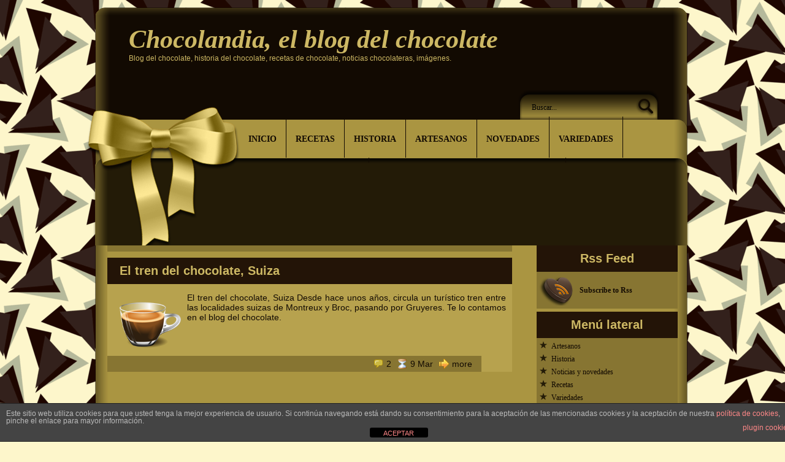

--- FILE ---
content_type: text/html; charset=UTF-8
request_url: https://chocolandia.es/2019/03/
body_size: 10739
content:
<!DOCTYPE html PUBLIC "-//W3C//DTD XHTML 1.0 Transitional//EN" "http://www.w3.org/TR/xhtml1/DTD/xhtml1-transitional.dtd">
<html xmlns="http://www.w3.org/1999/xhtml" lang="es">
<head profile="http://gmpg.org/xfn/11">
<meta http-equiv="Content-Type" content="text/html; charset=UTF-8" />

<link rel="stylesheet" href="https://chocolandia.es/wp-content/themes/Chocolate/style.css" type="text/css" media="screen" />


<!--[if lte IE 6]>
<link href="https://chocolandia.es/wp-content/themes/Chocolate/ie6.css" rel="stylesheet" type="text/css" />
<![endif]-->

<!--[if lte IE 7]>
<link href="https://chocolandia.es/wp-content/themes/Chocolate/ie7.css" rel="stylesheet" type="text/css" />
<![endif]-->

<script type="text/javascript" src="https://chocolandia.es/wp-content/themes/Chocolate/shapewrapper.js"></script>



<link rel="alternate" type="application/rss+xml" title="Chocolandia, el blog del chocolate RSS Feed" href="https://chocolandia.es/feed/" />
<link rel="alternate" type="application/atom+xml" title="Chocolandia, el blog del chocolate Atom Feed" href="https://chocolandia.es/feed/atom/" />
<link rel="pingback" href="https://chocolandia.es/xmlrpc.php" />
<meta name='robots' content='noindex, follow' />

	<!-- This site is optimized with the Yoast SEO plugin v23.5 - https://yoast.com/wordpress/plugins/seo/ -->
	<title>marzo 2019 - Chocolandia, el blog del chocolate</title>
	<meta property="og:locale" content="es_ES" />
	<meta property="og:type" content="website" />
	<meta property="og:title" content="marzo 2019 - Chocolandia, el blog del chocolate" />
	<meta property="og:url" content="https://chocolandia.es/2019/03/" />
	<meta property="og:site_name" content="Chocolandia, el blog del chocolate" />
	<script type="application/ld+json" class="yoast-schema-graph">{"@context":"https://schema.org","@graph":[{"@type":"CollectionPage","@id":"https://chocolandia.es/2019/03/","url":"https://chocolandia.es/2019/03/","name":"marzo 2019 - Chocolandia, el blog del chocolate","isPartOf":{"@id":"https://chocolandia.es/#website"},"inLanguage":"es"},{"@type":"WebSite","@id":"https://chocolandia.es/#website","url":"https://chocolandia.es/","name":"Chocolandia, el blog del chocolate","description":"Blog del chocolate, historia del chocolate, recetas de chocolate, noticias chocolateras, imágenes.","potentialAction":[{"@type":"SearchAction","target":{"@type":"EntryPoint","urlTemplate":"https://chocolandia.es/?s={search_term_string}"},"query-input":{"@type":"PropertyValueSpecification","valueRequired":true,"valueName":"search_term_string"}}],"inLanguage":"es"}]}</script>
	<!-- / Yoast SEO plugin. -->


<link rel='dns-prefetch' href='//www.googletagmanager.com' />
<link rel='dns-prefetch' href='//pagead2.googlesyndication.com' />
<script type="text/javascript">
/* <![CDATA[ */
window._wpemojiSettings = {"baseUrl":"https:\/\/s.w.org\/images\/core\/emoji\/14.0.0\/72x72\/","ext":".png","svgUrl":"https:\/\/s.w.org\/images\/core\/emoji\/14.0.0\/svg\/","svgExt":".svg","source":{"concatemoji":"https:\/\/chocolandia.es\/wp-includes\/js\/wp-emoji-release.min.js?ver=6.4.7"}};
/*! This file is auto-generated */
!function(i,n){var o,s,e;function c(e){try{var t={supportTests:e,timestamp:(new Date).valueOf()};sessionStorage.setItem(o,JSON.stringify(t))}catch(e){}}function p(e,t,n){e.clearRect(0,0,e.canvas.width,e.canvas.height),e.fillText(t,0,0);var t=new Uint32Array(e.getImageData(0,0,e.canvas.width,e.canvas.height).data),r=(e.clearRect(0,0,e.canvas.width,e.canvas.height),e.fillText(n,0,0),new Uint32Array(e.getImageData(0,0,e.canvas.width,e.canvas.height).data));return t.every(function(e,t){return e===r[t]})}function u(e,t,n){switch(t){case"flag":return n(e,"\ud83c\udff3\ufe0f\u200d\u26a7\ufe0f","\ud83c\udff3\ufe0f\u200b\u26a7\ufe0f")?!1:!n(e,"\ud83c\uddfa\ud83c\uddf3","\ud83c\uddfa\u200b\ud83c\uddf3")&&!n(e,"\ud83c\udff4\udb40\udc67\udb40\udc62\udb40\udc65\udb40\udc6e\udb40\udc67\udb40\udc7f","\ud83c\udff4\u200b\udb40\udc67\u200b\udb40\udc62\u200b\udb40\udc65\u200b\udb40\udc6e\u200b\udb40\udc67\u200b\udb40\udc7f");case"emoji":return!n(e,"\ud83e\udef1\ud83c\udffb\u200d\ud83e\udef2\ud83c\udfff","\ud83e\udef1\ud83c\udffb\u200b\ud83e\udef2\ud83c\udfff")}return!1}function f(e,t,n){var r="undefined"!=typeof WorkerGlobalScope&&self instanceof WorkerGlobalScope?new OffscreenCanvas(300,150):i.createElement("canvas"),a=r.getContext("2d",{willReadFrequently:!0}),o=(a.textBaseline="top",a.font="600 32px Arial",{});return e.forEach(function(e){o[e]=t(a,e,n)}),o}function t(e){var t=i.createElement("script");t.src=e,t.defer=!0,i.head.appendChild(t)}"undefined"!=typeof Promise&&(o="wpEmojiSettingsSupports",s=["flag","emoji"],n.supports={everything:!0,everythingExceptFlag:!0},e=new Promise(function(e){i.addEventListener("DOMContentLoaded",e,{once:!0})}),new Promise(function(t){var n=function(){try{var e=JSON.parse(sessionStorage.getItem(o));if("object"==typeof e&&"number"==typeof e.timestamp&&(new Date).valueOf()<e.timestamp+604800&&"object"==typeof e.supportTests)return e.supportTests}catch(e){}return null}();if(!n){if("undefined"!=typeof Worker&&"undefined"!=typeof OffscreenCanvas&&"undefined"!=typeof URL&&URL.createObjectURL&&"undefined"!=typeof Blob)try{var e="postMessage("+f.toString()+"("+[JSON.stringify(s),u.toString(),p.toString()].join(",")+"));",r=new Blob([e],{type:"text/javascript"}),a=new Worker(URL.createObjectURL(r),{name:"wpTestEmojiSupports"});return void(a.onmessage=function(e){c(n=e.data),a.terminate(),t(n)})}catch(e){}c(n=f(s,u,p))}t(n)}).then(function(e){for(var t in e)n.supports[t]=e[t],n.supports.everything=n.supports.everything&&n.supports[t],"flag"!==t&&(n.supports.everythingExceptFlag=n.supports.everythingExceptFlag&&n.supports[t]);n.supports.everythingExceptFlag=n.supports.everythingExceptFlag&&!n.supports.flag,n.DOMReady=!1,n.readyCallback=function(){n.DOMReady=!0}}).then(function(){return e}).then(function(){var e;n.supports.everything||(n.readyCallback(),(e=n.source||{}).concatemoji?t(e.concatemoji):e.wpemoji&&e.twemoji&&(t(e.twemoji),t(e.wpemoji)))}))}((window,document),window._wpemojiSettings);
/* ]]> */
</script>
<link rel='stylesheet' id='cattopage_wud_site_style-css' href='https://chocolandia.es/wp-content/plugins/category-to-pages-wud/css/category-to-pages-wud.css' type='text/css' media='all' />
<link rel='stylesheet' id='cattopage_wud_img_style-css' href='https://chocolandia.es/wp-content/plugins/category-to-pages-wud/css/jquery.ctp_wud.css' type='text/css' media='all' />
<style id='wp-emoji-styles-inline-css' type='text/css'>

	img.wp-smiley, img.emoji {
		display: inline !important;
		border: none !important;
		box-shadow: none !important;
		height: 1em !important;
		width: 1em !important;
		margin: 0 0.07em !important;
		vertical-align: -0.1em !important;
		background: none !important;
		padding: 0 !important;
	}
</style>
<link rel='stylesheet' id='wp-block-library-css' href='https://chocolandia.es/wp-includes/css/dist/block-library/style.min.css?ver=6.4.7' type='text/css' media='all' />
<style id='classic-theme-styles-inline-css' type='text/css'>
/*! This file is auto-generated */
.wp-block-button__link{color:#fff;background-color:#32373c;border-radius:9999px;box-shadow:none;text-decoration:none;padding:calc(.667em + 2px) calc(1.333em + 2px);font-size:1.125em}.wp-block-file__button{background:#32373c;color:#fff;text-decoration:none}
</style>
<style id='global-styles-inline-css' type='text/css'>
body{--wp--preset--color--black: #000000;--wp--preset--color--cyan-bluish-gray: #abb8c3;--wp--preset--color--white: #ffffff;--wp--preset--color--pale-pink: #f78da7;--wp--preset--color--vivid-red: #cf2e2e;--wp--preset--color--luminous-vivid-orange: #ff6900;--wp--preset--color--luminous-vivid-amber: #fcb900;--wp--preset--color--light-green-cyan: #7bdcb5;--wp--preset--color--vivid-green-cyan: #00d084;--wp--preset--color--pale-cyan-blue: #8ed1fc;--wp--preset--color--vivid-cyan-blue: #0693e3;--wp--preset--color--vivid-purple: #9b51e0;--wp--preset--gradient--vivid-cyan-blue-to-vivid-purple: linear-gradient(135deg,rgba(6,147,227,1) 0%,rgb(155,81,224) 100%);--wp--preset--gradient--light-green-cyan-to-vivid-green-cyan: linear-gradient(135deg,rgb(122,220,180) 0%,rgb(0,208,130) 100%);--wp--preset--gradient--luminous-vivid-amber-to-luminous-vivid-orange: linear-gradient(135deg,rgba(252,185,0,1) 0%,rgba(255,105,0,1) 100%);--wp--preset--gradient--luminous-vivid-orange-to-vivid-red: linear-gradient(135deg,rgba(255,105,0,1) 0%,rgb(207,46,46) 100%);--wp--preset--gradient--very-light-gray-to-cyan-bluish-gray: linear-gradient(135deg,rgb(238,238,238) 0%,rgb(169,184,195) 100%);--wp--preset--gradient--cool-to-warm-spectrum: linear-gradient(135deg,rgb(74,234,220) 0%,rgb(151,120,209) 20%,rgb(207,42,186) 40%,rgb(238,44,130) 60%,rgb(251,105,98) 80%,rgb(254,248,76) 100%);--wp--preset--gradient--blush-light-purple: linear-gradient(135deg,rgb(255,206,236) 0%,rgb(152,150,240) 100%);--wp--preset--gradient--blush-bordeaux: linear-gradient(135deg,rgb(254,205,165) 0%,rgb(254,45,45) 50%,rgb(107,0,62) 100%);--wp--preset--gradient--luminous-dusk: linear-gradient(135deg,rgb(255,203,112) 0%,rgb(199,81,192) 50%,rgb(65,88,208) 100%);--wp--preset--gradient--pale-ocean: linear-gradient(135deg,rgb(255,245,203) 0%,rgb(182,227,212) 50%,rgb(51,167,181) 100%);--wp--preset--gradient--electric-grass: linear-gradient(135deg,rgb(202,248,128) 0%,rgb(113,206,126) 100%);--wp--preset--gradient--midnight: linear-gradient(135deg,rgb(2,3,129) 0%,rgb(40,116,252) 100%);--wp--preset--font-size--small: 13px;--wp--preset--font-size--medium: 20px;--wp--preset--font-size--large: 36px;--wp--preset--font-size--x-large: 42px;--wp--preset--spacing--20: 0.44rem;--wp--preset--spacing--30: 0.67rem;--wp--preset--spacing--40: 1rem;--wp--preset--spacing--50: 1.5rem;--wp--preset--spacing--60: 2.25rem;--wp--preset--spacing--70: 3.38rem;--wp--preset--spacing--80: 5.06rem;--wp--preset--shadow--natural: 6px 6px 9px rgba(0, 0, 0, 0.2);--wp--preset--shadow--deep: 12px 12px 50px rgba(0, 0, 0, 0.4);--wp--preset--shadow--sharp: 6px 6px 0px rgba(0, 0, 0, 0.2);--wp--preset--shadow--outlined: 6px 6px 0px -3px rgba(255, 255, 255, 1), 6px 6px rgba(0, 0, 0, 1);--wp--preset--shadow--crisp: 6px 6px 0px rgba(0, 0, 0, 1);}:where(.is-layout-flex){gap: 0.5em;}:where(.is-layout-grid){gap: 0.5em;}body .is-layout-flow > .alignleft{float: left;margin-inline-start: 0;margin-inline-end: 2em;}body .is-layout-flow > .alignright{float: right;margin-inline-start: 2em;margin-inline-end: 0;}body .is-layout-flow > .aligncenter{margin-left: auto !important;margin-right: auto !important;}body .is-layout-constrained > .alignleft{float: left;margin-inline-start: 0;margin-inline-end: 2em;}body .is-layout-constrained > .alignright{float: right;margin-inline-start: 2em;margin-inline-end: 0;}body .is-layout-constrained > .aligncenter{margin-left: auto !important;margin-right: auto !important;}body .is-layout-constrained > :where(:not(.alignleft):not(.alignright):not(.alignfull)){max-width: var(--wp--style--global--content-size);margin-left: auto !important;margin-right: auto !important;}body .is-layout-constrained > .alignwide{max-width: var(--wp--style--global--wide-size);}body .is-layout-flex{display: flex;}body .is-layout-flex{flex-wrap: wrap;align-items: center;}body .is-layout-flex > *{margin: 0;}body .is-layout-grid{display: grid;}body .is-layout-grid > *{margin: 0;}:where(.wp-block-columns.is-layout-flex){gap: 2em;}:where(.wp-block-columns.is-layout-grid){gap: 2em;}:where(.wp-block-post-template.is-layout-flex){gap: 1.25em;}:where(.wp-block-post-template.is-layout-grid){gap: 1.25em;}.has-black-color{color: var(--wp--preset--color--black) !important;}.has-cyan-bluish-gray-color{color: var(--wp--preset--color--cyan-bluish-gray) !important;}.has-white-color{color: var(--wp--preset--color--white) !important;}.has-pale-pink-color{color: var(--wp--preset--color--pale-pink) !important;}.has-vivid-red-color{color: var(--wp--preset--color--vivid-red) !important;}.has-luminous-vivid-orange-color{color: var(--wp--preset--color--luminous-vivid-orange) !important;}.has-luminous-vivid-amber-color{color: var(--wp--preset--color--luminous-vivid-amber) !important;}.has-light-green-cyan-color{color: var(--wp--preset--color--light-green-cyan) !important;}.has-vivid-green-cyan-color{color: var(--wp--preset--color--vivid-green-cyan) !important;}.has-pale-cyan-blue-color{color: var(--wp--preset--color--pale-cyan-blue) !important;}.has-vivid-cyan-blue-color{color: var(--wp--preset--color--vivid-cyan-blue) !important;}.has-vivid-purple-color{color: var(--wp--preset--color--vivid-purple) !important;}.has-black-background-color{background-color: var(--wp--preset--color--black) !important;}.has-cyan-bluish-gray-background-color{background-color: var(--wp--preset--color--cyan-bluish-gray) !important;}.has-white-background-color{background-color: var(--wp--preset--color--white) !important;}.has-pale-pink-background-color{background-color: var(--wp--preset--color--pale-pink) !important;}.has-vivid-red-background-color{background-color: var(--wp--preset--color--vivid-red) !important;}.has-luminous-vivid-orange-background-color{background-color: var(--wp--preset--color--luminous-vivid-orange) !important;}.has-luminous-vivid-amber-background-color{background-color: var(--wp--preset--color--luminous-vivid-amber) !important;}.has-light-green-cyan-background-color{background-color: var(--wp--preset--color--light-green-cyan) !important;}.has-vivid-green-cyan-background-color{background-color: var(--wp--preset--color--vivid-green-cyan) !important;}.has-pale-cyan-blue-background-color{background-color: var(--wp--preset--color--pale-cyan-blue) !important;}.has-vivid-cyan-blue-background-color{background-color: var(--wp--preset--color--vivid-cyan-blue) !important;}.has-vivid-purple-background-color{background-color: var(--wp--preset--color--vivid-purple) !important;}.has-black-border-color{border-color: var(--wp--preset--color--black) !important;}.has-cyan-bluish-gray-border-color{border-color: var(--wp--preset--color--cyan-bluish-gray) !important;}.has-white-border-color{border-color: var(--wp--preset--color--white) !important;}.has-pale-pink-border-color{border-color: var(--wp--preset--color--pale-pink) !important;}.has-vivid-red-border-color{border-color: var(--wp--preset--color--vivid-red) !important;}.has-luminous-vivid-orange-border-color{border-color: var(--wp--preset--color--luminous-vivid-orange) !important;}.has-luminous-vivid-amber-border-color{border-color: var(--wp--preset--color--luminous-vivid-amber) !important;}.has-light-green-cyan-border-color{border-color: var(--wp--preset--color--light-green-cyan) !important;}.has-vivid-green-cyan-border-color{border-color: var(--wp--preset--color--vivid-green-cyan) !important;}.has-pale-cyan-blue-border-color{border-color: var(--wp--preset--color--pale-cyan-blue) !important;}.has-vivid-cyan-blue-border-color{border-color: var(--wp--preset--color--vivid-cyan-blue) !important;}.has-vivid-purple-border-color{border-color: var(--wp--preset--color--vivid-purple) !important;}.has-vivid-cyan-blue-to-vivid-purple-gradient-background{background: var(--wp--preset--gradient--vivid-cyan-blue-to-vivid-purple) !important;}.has-light-green-cyan-to-vivid-green-cyan-gradient-background{background: var(--wp--preset--gradient--light-green-cyan-to-vivid-green-cyan) !important;}.has-luminous-vivid-amber-to-luminous-vivid-orange-gradient-background{background: var(--wp--preset--gradient--luminous-vivid-amber-to-luminous-vivid-orange) !important;}.has-luminous-vivid-orange-to-vivid-red-gradient-background{background: var(--wp--preset--gradient--luminous-vivid-orange-to-vivid-red) !important;}.has-very-light-gray-to-cyan-bluish-gray-gradient-background{background: var(--wp--preset--gradient--very-light-gray-to-cyan-bluish-gray) !important;}.has-cool-to-warm-spectrum-gradient-background{background: var(--wp--preset--gradient--cool-to-warm-spectrum) !important;}.has-blush-light-purple-gradient-background{background: var(--wp--preset--gradient--blush-light-purple) !important;}.has-blush-bordeaux-gradient-background{background: var(--wp--preset--gradient--blush-bordeaux) !important;}.has-luminous-dusk-gradient-background{background: var(--wp--preset--gradient--luminous-dusk) !important;}.has-pale-ocean-gradient-background{background: var(--wp--preset--gradient--pale-ocean) !important;}.has-electric-grass-gradient-background{background: var(--wp--preset--gradient--electric-grass) !important;}.has-midnight-gradient-background{background: var(--wp--preset--gradient--midnight) !important;}.has-small-font-size{font-size: var(--wp--preset--font-size--small) !important;}.has-medium-font-size{font-size: var(--wp--preset--font-size--medium) !important;}.has-large-font-size{font-size: var(--wp--preset--font-size--large) !important;}.has-x-large-font-size{font-size: var(--wp--preset--font-size--x-large) !important;}
.wp-block-navigation a:where(:not(.wp-element-button)){color: inherit;}
:where(.wp-block-post-template.is-layout-flex){gap: 1.25em;}:where(.wp-block-post-template.is-layout-grid){gap: 1.25em;}
:where(.wp-block-columns.is-layout-flex){gap: 2em;}:where(.wp-block-columns.is-layout-grid){gap: 2em;}
.wp-block-pullquote{font-size: 1.5em;line-height: 1.6;}
</style>
<link rel='stylesheet' id='aalb_basics_css-css' href='https://chocolandia.es/wp-content/plugins/amazon-associates-link-builder/css/aalb_basics.css?ver=1.9.3' type='text/css' media='all' />
<link rel='stylesheet' id='front-estilos-css' href='https://chocolandia.es/wp-content/plugins/asesor-cookies-para-la-ley-en-espana/html/front/estilos.css?ver=6.4.7' type='text/css' media='all' />
<script type="text/javascript" src="https://chocolandia.es/wp-includes/js/jquery/jquery.min.js?ver=3.7.1" id="jquery-core-js"></script>
<script type="text/javascript" src="https://chocolandia.es/wp-includes/js/jquery/jquery-migrate.min.js?ver=3.4.1" id="jquery-migrate-js"></script>
<script type="text/javascript" id="front-principal-js-extra">
/* <![CDATA[ */
var cdp_cookies_info = {"url_plugin":"https:\/\/chocolandia.es\/wp-content\/plugins\/asesor-cookies-para-la-ley-en-espana\/plugin.php","url_admin_ajax":"https:\/\/chocolandia.es\/wp-admin\/admin-ajax.php"};
/* ]]> */
</script>
<script type="text/javascript" src="https://chocolandia.es/wp-content/plugins/asesor-cookies-para-la-ley-en-espana/html/front/principal.js?ver=6.4.7" id="front-principal-js"></script>
<link rel="https://api.w.org/" href="https://chocolandia.es/wp-json/" /><link rel="EditURI" type="application/rsd+xml" title="RSD" href="https://chocolandia.es/xmlrpc.php?rsd" />
<meta name="generator" content="WordPress 6.4.7" />
<meta name = "viewport" content = "user-scalable=no, width=device-width">
<meta name="apple-mobile-web-app-capable" content="yes" /><meta name="generator" content="Site Kit by Google 1.170.0" /><style data-context="foundation-flickity-css">/*! Flickity v2.0.2
http://flickity.metafizzy.co
---------------------------------------------- */.flickity-enabled{position:relative}.flickity-enabled:focus{outline:0}.flickity-viewport{overflow:hidden;position:relative;height:100%}.flickity-slider{position:absolute;width:100%;height:100%}.flickity-enabled.is-draggable{-webkit-tap-highlight-color:transparent;tap-highlight-color:transparent;-webkit-user-select:none;-moz-user-select:none;-ms-user-select:none;user-select:none}.flickity-enabled.is-draggable .flickity-viewport{cursor:move;cursor:-webkit-grab;cursor:grab}.flickity-enabled.is-draggable .flickity-viewport.is-pointer-down{cursor:-webkit-grabbing;cursor:grabbing}.flickity-prev-next-button{position:absolute;top:50%;width:44px;height:44px;border:none;border-radius:50%;background:#fff;background:hsla(0,0%,100%,.75);cursor:pointer;-webkit-transform:translateY(-50%);transform:translateY(-50%)}.flickity-prev-next-button:hover{background:#fff}.flickity-prev-next-button:focus{outline:0;box-shadow:0 0 0 5px #09f}.flickity-prev-next-button:active{opacity:.6}.flickity-prev-next-button.previous{left:10px}.flickity-prev-next-button.next{right:10px}.flickity-rtl .flickity-prev-next-button.previous{left:auto;right:10px}.flickity-rtl .flickity-prev-next-button.next{right:auto;left:10px}.flickity-prev-next-button:disabled{opacity:.3;cursor:auto}.flickity-prev-next-button svg{position:absolute;left:20%;top:20%;width:60%;height:60%}.flickity-prev-next-button .arrow{fill:#333}.flickity-page-dots{position:absolute;width:100%;bottom:-25px;padding:0;margin:0;list-style:none;text-align:center;line-height:1}.flickity-rtl .flickity-page-dots{direction:rtl}.flickity-page-dots .dot{display:inline-block;width:10px;height:10px;margin:0 8px;background:#333;border-radius:50%;opacity:.25;cursor:pointer}.flickity-page-dots .dot.is-selected{opacity:1}</style><style data-context="foundation-slideout-css">.slideout-menu{position:fixed;left:0;top:0;bottom:0;right:auto;z-index:0;width:256px;overflow-y:auto;-webkit-overflow-scrolling:touch;display:none}.slideout-menu.pushit-right{left:auto;right:0}.slideout-panel{position:relative;z-index:1;will-change:transform}.slideout-open,.slideout-open .slideout-panel,.slideout-open body{overflow:hidden}.slideout-open .slideout-menu{display:block}.pushit{display:none}</style>
<!-- Metaetiquetas de Google AdSense añadidas por Site Kit -->
<meta name="google-adsense-platform-account" content="ca-host-pub-2644536267352236">
<meta name="google-adsense-platform-domain" content="sitekit.withgoogle.com">
<!-- Acabar con las metaetiquetas de Google AdSense añadidas por Site Kit -->
<style type="text/css">.recentcomments a{display:inline !important;padding:0 !important;margin:0 !important;}</style><!-- All in one Favicon 4.8 --><link rel="icon" href="https://www.chocolandia.es/blogdelchocolate/wp-content/uploads/2014/09/favicon.png" type="image/png"/>

<!-- Fragmento de código de Google Adsense añadido por Site Kit -->
<script type="text/javascript" async="async" src="https://pagead2.googlesyndication.com/pagead/js/adsbygoogle.js?client=ca-pub-8824229362908670&amp;host=ca-host-pub-2644536267352236" crossorigin="anonymous"></script>

<!-- Final del fragmento de código de Google Adsense añadido por Site Kit -->
<link rel="icon" href="https://chocolandia.es/wp-content/uploads/2020/05/Chocolate-favicon.ico" sizes="32x32" />
<link rel="icon" href="https://chocolandia.es/wp-content/uploads/2020/05/Chocolate-favicon.ico" sizes="192x192" />
<link rel="apple-touch-icon" href="https://chocolandia.es/wp-content/uploads/2020/05/Chocolate-favicon.ico" />
<meta name="msapplication-TileImage" content="https://chocolandia.es/wp-content/uploads/2020/05/Chocolate-favicon.ico" />

<!-- BEGIN GAINWP v5.4.6 Universal Analytics - https://intelligencewp.com/google-analytics-in-wordpress/ -->
<script>
(function(i,s,o,g,r,a,m){i['GoogleAnalyticsObject']=r;i[r]=i[r]||function(){
	(i[r].q=i[r].q||[]).push(arguments)},i[r].l=1*new Date();a=s.createElement(o),
	m=s.getElementsByTagName(o)[0];a.async=1;a.src=g;m.parentNode.insertBefore(a,m)
})(window,document,'script','https://www.google-analytics.com/analytics.js','ga');
  ga('create', 'UA-134612842-1', 'auto');
  ga('send', 'pageview');
</script>
<!-- END GAINWP Universal Analytics -->
<style>.ios7.web-app-mode.has-fixed header{ background-color: rgba(3,122,221,.88);}</style>
</head>
<body>
<div id="page">

<div id="header">

<div id="description">




<a href="https://chocolandia.es/"><h1 class="main">Chocolandia, el blog del chocolate</h1> </a> 
Blog del chocolate, historia del chocolate, recetas de chocolate, noticias chocolateras, imágenes.



</div></div>

<div id="srch">
<form method="get" action="/index.php">
		<input type="text" value="Buscar..." name="s" id="searchh" onfocus="if (this.value == 'Search here...') {this.value = '';}" onblur="if (this.value == '') {this.value = 'Search here...';}" /></form>
</div>

<div id="menu_bar">

      <ul id="navlist">
        
          <li><a href="https://chocolandia.es">Inicio</a></li>
			<li class="page_item page-item-2"><a href="https://chocolandia.es/recetas-de-chocolate/">Recetas</a></li>
<li class="page_item page-item-25"><a href="https://chocolandia.es/historia/">Historia</a></li>
<li class="page_item page-item-29"><a href="https://chocolandia.es/maestros-chocolateros/">Artesanos</a></li>
<li class="page_item page-item-82"><a href="https://chocolandia.es/novedades-del-chocolate/">Novedades</a></li>
<li class="page_item page-item-88"><a href="https://chocolandia.es/chocolates/">Variedades</a></li>
<li class="page_item page-item-1177"><a href="https://chocolandia.es/politica-de-privacidad-2/">Política de privacidad</a></li>
<li class="page_item page-item-1179"><a href="https://chocolandia.es/mas-informacion-sobre-las-cookies/">Más información sobre las cookies</a></li>
<li class="page_item page-item-1180"><a href="https://chocolandia.es/politica-de-cookies/">Política de cookies</a></li>
<li class="page_item page-item-1473"><a href="https://chocolandia.es/1473-2/">Aviso Legal</a></li>
</ul>

</div>

<div id="gallery">

<script type="text/javascript">shapeWrapper("15","7.5,92,0|22.5,93,0|37.5,94,0|52.5,95,0|67.5,92,0|82.5,83,0|97.5,73,0|112.5,60,0|127.5,36,0|142.5,20,0|157.5,14,0|172.5,8,0|187.5,2,0|202.5,0,0|217.5,0,0|232.5,0,0|247.5,0,0|262.5,0,0|277.5,0,0|292.5,0,0|307.5,0,0|322.5,0,0|");</script>



<script type="text/javascript"><!--
google_ad_client = "ca-pub-8824229362908670";
/* 728x90 Chocolandia header */
google_ad_slot = "9314486944";
google_ad_width = 728;
google_ad_height = 90;
//-->
</script>
<script type="text/javascript"
src="https://pagead2.googlesyndication.com/pagead/show_ads.js">
</script>


</div>

<hr />
<div id="pbody">

	<div id="content">

<div class="breadcrumb">
</div>
			
		 	  
				<div class="post-1400 post type-post status-publish format-standard hentry category-noticias-y-novedades tag-el-tren-del-chocolate tag-el-tren-del-chocolate-fabrica-de-chocolate tag-el-tren-del-chocolate-fabrica-de-queso-gruyere tag-el-tren-del-chocolate-fechas-de-salida tag-el-tren-del-chocolate-mapa-del-recorrido tag-el-tren-del-chocolate-pueblo-de-gruyeres tag-suiza" id="post-1400">
				
<div class="ptitle"><h2 class="title">
<a href="https://chocolandia.es/el-tren-del-chocolate-suiza/" rel="bookmark" title="Permanent Link to El tren del chocolate, Suiza">El tren del chocolate, Suiza</a></h2>

</div>
<div class="entry">

				   	<a href="https://chocolandia.es/el-tren-del-chocolate-suiza/" rel="bookmark"><img style="width: 100px;float:left; margin:17px 10px 0px 10px;"  src="https://chocolandia.es/wp-content/themes/Chocolate/images/thumbnail.png" alt="El tren del chocolate, Suiza" /></a>
					
				<p>El tren del chocolate, Suiza
Desde hace unos años, circula un turístico tren entre las localidades suizas de Montreux y Broc, pasando por Gruyeres. Te lo contamos en el blog del chocolate.
&nbsp;<a href='https://chocolandia.es/el-tren-del-chocolate-suiza/'></a></p>		

</div>

<div class="postmetadata">
<div class="more"><img style="float: left; margin: 0 5px;" src="https://chocolandia.es/wp-content/themes/Chocolate/images/more.png" alt="date" /><a href="https://chocolandia.es/el-tren-del-chocolate-suiza/" rel="bookmark" title="Permanent Link to El tren del chocolate, Suiza">more</a></div>

<div class="date"><img style="float: left; margin: 0 5px;" src="https://chocolandia.es/wp-content/themes/Chocolate/images/date.png" alt="date" />9 Mar</div>

<div class="com"><img style="float: left; margin: 0 5px;" src="https://chocolandia.es/wp-content/themes/Chocolate/images/com.png" alt="comments" /><a href="https://chocolandia.es/el-tren-del-chocolate-suiza/#comments">2</a></div>
</div>

</div>

				<div class="navigation">


			<div class="alignleft"></div>
			<div class="alignright"></div>
				
		</div>
<div id="arch">
		</div></div>
<div id="sidebar">
<div id="side1">

<li>
<div class="side1">
<h2>Rss Feed</h2>

<div id="rss"><a href="https://chocolandia.es/feed/">Subscribe to Rss</a></div>
</div>

		</li>


<div class="side1"><h2>Menú lateral</h2>
			<ul>
					<li class="cat-item cat-item-6"><a href="https://chocolandia.es/artesanos/">Artesanos</a>
</li>
	<li class="cat-item cat-item-5"><a href="https://chocolandia.es/historia/">Historia</a>
</li>
	<li class="cat-item cat-item-12"><a href="https://chocolandia.es/noticias-y-novedades/">Noticias y novedades</a>
</li>
	<li class="cat-item cat-item-1"><a href="https://chocolandia.es/recetas/">Recetas</a>
</li>
	<li class="cat-item cat-item-11"><a href="https://chocolandia.es/variedades/">Variedades</a>
</li>
	<li class="cat-item cat-item-241"><a href="https://chocolandia.es/aviso-legal/">[Aviso Legal]</a>
</li>
	<li class="cat-item cat-item-223"><a href="https://chocolandia.es/cookies/">[Cookies]</a>
</li>
	<li class="cat-item cat-item-224"><a href="https://chocolandia.es/mas-cookies/">[Más Cookies]</a>
</li>
	<li class="cat-item cat-item-220"><a href="https://chocolandia.es/politicas-privacidad/">[Políticas privacidad]</a>
</li>
			</ul>

			</div><div class="widget_text side1"><h2>Publi</h2><div class="textwidget custom-html-widget"><script async src="https://pagead2.googlesyndication.com/pagead/js/adsbygoogle.js"></script>
<!-- Chocolandia -->
<ins class="adsbygoogle"
     style="display:block"
     data-ad-client="ca-pub-8824229362908670"
     data-ad-slot="7695927896"
     data-ad-format="auto"
     data-full-width-responsive="true"></ins>
<script>
     (adsbygoogle = window.adsbygoogle || []).push({});
</script></div></div><div class="widget_text side1"><h2>Publi</h2><div class="textwidget custom-html-widget"><script async src="https://pagead2.googlesyndication.com/pagead/js/adsbygoogle.js"></script>
<!-- Chocolandia -->
<ins class="adsbygoogle"
     style="display:block"
     data-ad-client="ca-pub-8824229362908670"
     data-ad-slot="7695927896"
     data-ad-format="auto"
     data-full-width-responsive="true"></ins>
<script>
     (adsbygoogle = window.adsbygoogle || []).push({});
</script></div></div><div class="side1"><h2>Archivos</h2>
			<ul>
					<li><a href='https://chocolandia.es/2019/03/' aria-current="page">marzo 2019</a></li>
	<li><a href='https://chocolandia.es/2019/02/'>febrero 2019</a></li>
	<li><a href='https://chocolandia.es/2018/05/'>mayo 2018</a></li>
	<li><a href='https://chocolandia.es/2018/04/'>abril 2018</a></li>
	<li><a href='https://chocolandia.es/2015/03/'>marzo 2015</a></li>
	<li><a href='https://chocolandia.es/2014/11/'>noviembre 2014</a></li>
	<li><a href='https://chocolandia.es/2014/10/'>octubre 2014</a></li>
	<li><a href='https://chocolandia.es/2014/09/'>septiembre 2014</a></li>
	<li><a href='https://chocolandia.es/2014/07/'>julio 2014</a></li>
	<li><a href='https://chocolandia.es/2014/01/'>enero 2014</a></li>
	<li><a href='https://chocolandia.es/2013/07/'>julio 2013</a></li>
	<li><a href='https://chocolandia.es/2013/06/'>junio 2013</a></li>
	<li><a href='https://chocolandia.es/2013/05/'>mayo 2013</a></li>
	<li><a href='https://chocolandia.es/2012/09/'>septiembre 2012</a></li>
	<li><a href='https://chocolandia.es/2012/06/'>junio 2012</a></li>
	<li><a href='https://chocolandia.es/2012/05/'>mayo 2012</a></li>
	<li><a href='https://chocolandia.es/2012/04/'>abril 2012</a></li>
	<li><a href='https://chocolandia.es/2012/02/'>febrero 2012</a></li>
	<li><a href='https://chocolandia.es/2012/01/'>enero 2012</a></li>
	<li><a href='https://chocolandia.es/2011/12/'>diciembre 2011</a></li>
	<li><a href='https://chocolandia.es/2011/08/'>agosto 2011</a></li>
	<li><a href='https://chocolandia.es/2011/06/'>junio 2011</a></li>
			</ul>

			</div><div class="side1"><h2>Lo mas nombrado</h2><div class="tagcloud"><a href="https://chocolandia.es/tag/almendra/" class="tag-cloud-link tag-link-32 tag-link-position-1" style="font-size: 8pt;" aria-label="almendra (1 elemento)">almendra</a>
<a href="https://chocolandia.es/tag/altmann/" class="tag-cloud-link tag-link-13 tag-link-position-2" style="font-size: 8pt;" aria-label="Altmann (1 elemento)">Altmann</a>
<a href="https://chocolandia.es/tag/artesano-chocolatero/" class="tag-cloud-link tag-link-18 tag-link-position-3" style="font-size: 8pt;" aria-label="artesano chocolatero (1 elemento)">artesano chocolatero</a>
<a href="https://chocolandia.es/tag/austria/" class="tag-cloud-link tag-link-16 tag-link-position-4" style="font-size: 8pt;" aria-label="Austria (1 elemento)">Austria</a>
<a href="https://chocolandia.es/tag/avellanas/" class="tag-cloud-link tag-link-112 tag-link-position-5" style="font-size: 10.423076923077pt;" aria-label="avellanas (2 elementos)">avellanas</a>
<a href="https://chocolandia.es/tag/aztecas/" class="tag-cloud-link tag-link-10 tag-link-position-6" style="font-size: 8pt;" aria-label="aztecas (1 elemento)">aztecas</a>
<a href="https://chocolandia.es/tag/bernachon/" class="tag-cloud-link tag-link-92 tag-link-position-7" style="font-size: 10.423076923077pt;" aria-label="Bernachon (2 elementos)">Bernachon</a>
<a href="https://chocolandia.es/tag/bombones/" class="tag-cloud-link tag-link-20 tag-link-position-8" style="font-size: 16.076923076923pt;" aria-label="bombones (7 elementos)">bombones</a>
<a href="https://chocolandia.es/tag/cacao/" class="tag-cloud-link tag-link-26 tag-link-position-9" style="font-size: 12.038461538462pt;" aria-label="cacao (3 elementos)">cacao</a>
<a href="https://chocolandia.es/tag/caffarel/" class="tag-cloud-link tag-link-114 tag-link-position-10" style="font-size: 12.038461538462pt;" aria-label="caffarel (3 elementos)">caffarel</a>
<a href="https://chocolandia.es/tag/carlos-v/" class="tag-cloud-link tag-link-24 tag-link-position-11" style="font-size: 8pt;" aria-label="Carlos V (1 elemento)">Carlos V</a>
<a href="https://chocolandia.es/tag/chocolate/" class="tag-cloud-link tag-link-9 tag-link-position-12" style="font-size: 22pt;" aria-label="chocolate (21 elementos)">chocolate</a>
<a href="https://chocolandia.es/tag/chocolate-blanco/" class="tag-cloud-link tag-link-82 tag-link-position-13" style="font-size: 10.423076923077pt;" aria-label="chocolate blanco (2 elementos)">chocolate blanco</a>
<a href="https://chocolandia.es/tag/colon/" class="tag-cloud-link tag-link-22 tag-link-position-14" style="font-size: 8pt;" aria-label="Colon (1 elemento)">Colon</a>
<a href="https://chocolandia.es/tag/conchado/" class="tag-cloud-link tag-link-79 tag-link-position-15" style="font-size: 10.423076923077pt;" aria-label="conchado (2 elementos)">conchado</a>
<a href="https://chocolandia.es/tag/crocante/" class="tag-cloud-link tag-link-110 tag-link-position-16" style="font-size: 10.423076923077pt;" aria-label="Crocante (2 elementos)">Crocante</a>
<a href="https://chocolandia.es/tag/frances/" class="tag-cloud-link tag-link-28 tag-link-position-17" style="font-size: 8pt;" aria-label="francés (1 elemento)">francés</a>
<a href="https://chocolandia.es/tag/ganache/" class="tag-cloud-link tag-link-69 tag-link-position-18" style="font-size: 12.038461538462pt;" aria-label="ganache (3 elementos)">ganache</a>
<a href="https://chocolandia.es/tag/gianduja/" class="tag-cloud-link tag-link-115 tag-link-position-19" style="font-size: 10.423076923077pt;" aria-label="gianduja (2 elementos)">gianduja</a>
<a href="https://chocolandia.es/tag/helado-de-chocolate/" class="tag-cloud-link tag-link-3 tag-link-position-20" style="font-size: 8pt;" aria-label="helado de chocolate (1 elemento)">helado de chocolate</a>
<a href="https://chocolandia.es/tag/historia-2/" class="tag-cloud-link tag-link-19 tag-link-position-21" style="font-size: 10.423076923077pt;" aria-label="historia (2 elementos)">historia</a>
<a href="https://chocolandia.es/tag/historia-del-chocolate/" class="tag-cloud-link tag-link-21 tag-link-position-22" style="font-size: 8pt;" aria-label="Historia del chocolate (1 elemento)">Historia del chocolate</a>
<a href="https://chocolandia.es/tag/huevo/" class="tag-cloud-link tag-link-30 tag-link-position-23" style="font-size: 10.423076923077pt;" aria-label="huevo (2 elementos)">huevo</a>
<a href="https://chocolandia.es/tag/kuehne/" class="tag-cloud-link tag-link-15 tag-link-position-24" style="font-size: 8pt;" aria-label="Kuehne (1 elemento)">Kuehne</a>
<a href="https://chocolandia.es/tag/kuhne/" class="tag-cloud-link tag-link-14 tag-link-position-25" style="font-size: 8pt;" aria-label="Kühne (1 elemento)">Kühne</a>
<a href="https://chocolandia.es/tag/lambertz/" class="tag-cloud-link tag-link-35 tag-link-position-26" style="font-size: 8pt;" aria-label="Lambertz (1 elemento)">Lambertz</a>
<a href="https://chocolandia.es/tag/lindt/" class="tag-cloud-link tag-link-99 tag-link-position-27" style="font-size: 12.038461538462pt;" aria-label="lindt (3 elementos)">lindt</a>
<a href="https://chocolandia.es/tag/lindt-sprungli/" class="tag-cloud-link tag-link-101 tag-link-position-28" style="font-size: 10.423076923077pt;" aria-label="lindt &amp; sprungli (2 elementos)">lindt &amp; sprungli</a>
<a href="https://chocolandia.es/tag/miel/" class="tag-cloud-link tag-link-31 tag-link-position-29" style="font-size: 8pt;" aria-label="miel (1 elemento)">miel</a>
<a href="https://chocolandia.es/tag/moctezuma/" class="tag-cloud-link tag-link-23 tag-link-position-30" style="font-size: 8pt;" aria-label="Moctezuma (1 elemento)">Moctezuma</a>
<a href="https://chocolandia.es/tag/montelimar/" class="tag-cloud-link tag-link-33 tag-link-position-31" style="font-size: 8pt;" aria-label="Montelimar (1 elemento)">Montelimar</a>
<a href="https://chocolandia.es/tag/nougat/" class="tag-cloud-link tag-link-27 tag-link-position-32" style="font-size: 8pt;" aria-label="Nougat (1 elemento)">Nougat</a>
<a href="https://chocolandia.es/tag/origen/" class="tag-cloud-link tag-link-7 tag-link-position-33" style="font-size: 8pt;" aria-label="Origen (1 elemento)">Origen</a>
<a href="https://chocolandia.es/tag/palabra/" class="tag-cloud-link tag-link-8 tag-link-position-34" style="font-size: 8pt;" aria-label="palabra (1 elemento)">palabra</a>
<a href="https://chocolandia.es/tag/pascua/" class="tag-cloud-link tag-link-103 tag-link-position-35" style="font-size: 10.423076923077pt;" aria-label="pascua (2 elementos)">pascua</a>
<a href="https://chocolandia.es/tag/pasqua/" class="tag-cloud-link tag-link-105 tag-link-position-36" style="font-size: 10.423076923077pt;" aria-label="pasqua (2 elementos)">pasqua</a>
<a href="https://chocolandia.es/tag/paz-vega/" class="tag-cloud-link tag-link-36 tag-link-position-37" style="font-size: 8pt;" aria-label="Paz Vega (1 elemento)">Paz Vega</a>
<a href="https://chocolandia.es/tag/polemica/" class="tag-cloud-link tag-link-38 tag-link-position-38" style="font-size: 8pt;" aria-label="Polemica (1 elemento)">Polemica</a>
<a href="https://chocolandia.es/tag/receta/" class="tag-cloud-link tag-link-71 tag-link-position-39" style="font-size: 12.038461538462pt;" aria-label="receta (3 elementos)">receta</a>
<a href="https://chocolandia.es/tag/receta-chocolate/" class="tag-cloud-link tag-link-151 tag-link-position-40" style="font-size: 14.461538461538pt;" aria-label="receta chocolate (5 elementos)">receta chocolate</a>
<a href="https://chocolandia.es/tag/relleno/" class="tag-cloud-link tag-link-34 tag-link-position-41" style="font-size: 12.038461538462pt;" aria-label="relleno (3 elementos)">relleno</a>
<a href="https://chocolandia.es/tag/suiza/" class="tag-cloud-link tag-link-102 tag-link-position-42" style="font-size: 10.423076923077pt;" aria-label="Suiza (2 elementos)">Suiza</a>
<a href="https://chocolandia.es/tag/turron/" class="tag-cloud-link tag-link-29 tag-link-position-43" style="font-size: 8pt;" aria-label="turrón (1 elemento)">turrón</a>
<a href="https://chocolandia.es/tag/viena/" class="tag-cloud-link tag-link-17 tag-link-position-44" style="font-size: 8pt;" aria-label="Viena (1 elemento)">Viena</a>
<a href="https://chocolandia.es/tag/xocolatl/" class="tag-cloud-link tag-link-25 tag-link-position-45" style="font-size: 8pt;" aria-label="Xocolatl (1 elemento)">Xocolatl</a></div>
</div><div class="side1"><h2>Comentarios recientes</h2><ul id="recentcomments"><li class="recentcomments"><span class="comment-author-link">Samuel</span> en <a href="https://chocolandia.es/lambertz/#comment-73">Lambertz</a></li><li class="recentcomments"><span class="comment-author-link">admin</span> en <a href="https://chocolandia.es/el-tren-del-chocolate-suiza/#comment-71">El tren del chocolate, Suiza</a></li><li class="recentcomments"><span class="comment-author-link">jennifer oquendo</span> en <a href="https://chocolandia.es/el-tren-del-chocolate-suiza/#comment-70">El tren del chocolate, Suiza</a></li><li class="recentcomments"><span class="comment-author-link"><a href="https://www.chocolandia.es/blogdelchocolate/chocolate-ruby-o-rubi/" class="url" rel="ugc external nofollow">Chocolate ruby o rubí - Chocolandia, el blog del chocolate</a></span> en <a href="https://chocolandia.es/chocolate-blanco-verdadero-chocolate/#comment-65">Chocolate blanco ¿Verdadero chocolate?</a></li><li class="recentcomments"><span class="comment-author-link">admin</span> en <a href="https://chocolandia.es/fresas-con-chocolate/#comment-64">Fresas con chocolate</a></li></ul></div><div class="side1"><div id="calendar_wrap" class="calendar_wrap"><table id="wp-calendar" class="wp-calendar-table">
	<caption>marzo 2019</caption>
	<thead>
	<tr>
		<th scope="col" title="lunes">L</th>
		<th scope="col" title="martes">M</th>
		<th scope="col" title="miércoles">X</th>
		<th scope="col" title="jueves">J</th>
		<th scope="col" title="viernes">V</th>
		<th scope="col" title="sábado">S</th>
		<th scope="col" title="domingo">D</th>
	</tr>
	</thead>
	<tbody>
	<tr>
		<td colspan="4" class="pad">&nbsp;</td><td>1</td><td>2</td><td>3</td>
	</tr>
	<tr>
		<td>4</td><td>5</td><td>6</td><td>7</td><td>8</td><td><a href="https://chocolandia.es/2019/03/09/" aria-label="Entradas publicadas el 9 de March de 2019">9</a></td><td>10</td>
	</tr>
	<tr>
		<td>11</td><td>12</td><td>13</td><td>14</td><td>15</td><td>16</td><td>17</td>
	</tr>
	<tr>
		<td>18</td><td>19</td><td>20</td><td>21</td><td>22</td><td>23</td><td>24</td>
	</tr>
	<tr>
		<td>25</td><td>26</td><td>27</td><td>28</td><td>29</td><td>30</td><td>31</td>
	</tr>
	</tbody>
	</table><nav aria-label="Meses anteriores y posteriores" class="wp-calendar-nav">
		<span class="wp-calendar-nav-prev"><a href="https://chocolandia.es/2019/02/">&laquo; Feb</a></span>
		<span class="pad">&nbsp;</span>
		<span class="wp-calendar-nav-next">&nbsp;</span>
	</nav></div></div>		
	</div><div id="side2">


<li>

<div id="twit">
<script src="https://widgets.twimg.com/j/2/widget.js"></script>
<script>
new TWTR.Widget({
  version: 2,
  type: 'profile',
  rpp: 5,
  interval: 6000,
  width: 190,
  height: 400,
  theme: {
    shell: {
      background: '#231407',
      color: '#cdb864'
    },
    tweets: {
      background: '#b7a24e',
      color: '#120a02',
      links: '#120a02'
    }
  },
  features: {
    scrollbar: false,
    loop: false,
    live: false,
    hashtags: true,
    timestamp: true,
    avatars: false,
    behavior: 'all'
  }
}).render().setUser('Input Twitter username').start();
</script>
</div>
		</li>

		<li>

<div class="side2">
<h2>Archives</h2>
			<ul>
					<li><a href='https://chocolandia.es/2019/03/' aria-current="page">marzo 2019</a></li>
	<li><a href='https://chocolandia.es/2019/02/'>febrero 2019</a></li>
	<li><a href='https://chocolandia.es/2018/05/'>mayo 2018</a></li>
	<li><a href='https://chocolandia.es/2018/04/'>abril 2018</a></li>
	<li><a href='https://chocolandia.es/2015/03/'>marzo 2015</a></li>
	<li><a href='https://chocolandia.es/2014/11/'>noviembre 2014</a></li>
	<li><a href='https://chocolandia.es/2014/10/'>octubre 2014</a></li>
	<li><a href='https://chocolandia.es/2014/09/'>septiembre 2014</a></li>
	<li><a href='https://chocolandia.es/2014/07/'>julio 2014</a></li>
	<li><a href='https://chocolandia.es/2014/01/'>enero 2014</a></li>
	<li><a href='https://chocolandia.es/2013/07/'>julio 2013</a></li>
	<li><a href='https://chocolandia.es/2013/06/'>junio 2013</a></li>
	<li><a href='https://chocolandia.es/2013/05/'>mayo 2013</a></li>
	<li><a href='https://chocolandia.es/2012/09/'>septiembre 2012</a></li>
	<li><a href='https://chocolandia.es/2012/06/'>junio 2012</a></li>
	<li><a href='https://chocolandia.es/2012/05/'>mayo 2012</a></li>
	<li><a href='https://chocolandia.es/2012/04/'>abril 2012</a></li>
	<li><a href='https://chocolandia.es/2012/02/'>febrero 2012</a></li>
	<li><a href='https://chocolandia.es/2012/01/'>enero 2012</a></li>
	<li><a href='https://chocolandia.es/2011/12/'>diciembre 2011</a></li>
	<li><a href='https://chocolandia.es/2011/08/'>agosto 2011</a></li>
	<li><a href='https://chocolandia.es/2011/06/'>junio 2011</a></li>
			</ul>
</div>

		</li>

	
		<li>

		
<div class="side2">
<h2>Blogroll</h2>
			<ul>
				<li><a href="http://singlelife.es" rel="me">Mundo single</a></li>
			</ul>
</div>

		</li>
		<li>

	
<div class="side2">
<h2>Meta</h2>
			<ul>
								<li><a rel="nofollow" href="https://chocolandia.es/wp-login.php">Acceder</a></li>
				<li><a href="http://www.wordpress.org/">WordPress</a></li>
				<li><a href="http://www.templates-free.com/">Wordpress Themes</a></li>
								<li><a href="http://validator.w3.org/check?uri=referer">XHTML</a></li>
			</ul>
</div>

		</li>
			
				
	</div></div></div>

<div style="clear:both;"></div>

<div id="footer">

	<div id="binfo"><a href="https://chocolandia.es/" title="Chocolandia, el blog del chocolate">
            Chocolandia, el blog del chocolate</a> All rights reserved</div>


</div>

<!-- HTML del pié de página -->
<div class="cdp-cookies-alerta  cdp-solapa-ocultar cdp-cookies-textos-izq cdp-cookies-tema-gris">
	<div class="cdp-cookies-texto">
		<p style="font-size:12px !important;line-height:12px !important">Este sitio web utiliza cookies para que usted tenga la mejor experiencia de usuario. Si continúa navegando está dando su consentimiento para la aceptación de las mencionadas cookies y la aceptación de nuestra <a href="https://www.chocolandia.es/blogdelchocolate/politica-de-cookies/" style="font-size:12px !important;line-height:12px !important">política de cookies</a>, pinche el enlace para mayor información.<a href="http://wordpress.org/plugins/asesor-cookies-para-la-ley-en-espana/" class="cdp-cookies-boton-creditos" target="_blank">plugin cookies</a></p>
		<a href="javascript:;" class="cdp-cookies-boton-cerrar">ACEPTAR</a> 
	</div>
	<a class="cdp-cookies-solapa">Aviso de cookies</a>
</div>
 <!-- Powered by WPtouch: 4.3.62 --><script type="text/javascript" src="https://chocolandia.es/wp-content/plugins/category-to-pages-wud/js/cat-to-page.js" id="cattopage_wud_script-js"></script>
<script type="text/javascript" src="https://chocolandia.es/wp-content/plugins/category-to-pages-wud/js/jquery.ctp_wud.js" id="cattopage_wud_cat_img_script-js"></script>

</div>

</body>
</html>

--- FILE ---
content_type: text/html; charset=utf-8
request_url: https://www.google.com/recaptcha/api2/aframe
body_size: 266
content:
<!DOCTYPE HTML><html><head><meta http-equiv="content-type" content="text/html; charset=UTF-8"></head><body><script nonce="biriQN4zbzGcx8ePw-4kEg">/** Anti-fraud and anti-abuse applications only. See google.com/recaptcha */ try{var clients={'sodar':'https://pagead2.googlesyndication.com/pagead/sodar?'};window.addEventListener("message",function(a){try{if(a.source===window.parent){var b=JSON.parse(a.data);var c=clients[b['id']];if(c){var d=document.createElement('img');d.src=c+b['params']+'&rc='+(localStorage.getItem("rc::a")?sessionStorage.getItem("rc::b"):"");window.document.body.appendChild(d);sessionStorage.setItem("rc::e",parseInt(sessionStorage.getItem("rc::e")||0)+1);localStorage.setItem("rc::h",'1768979294172');}}}catch(b){}});window.parent.postMessage("_grecaptcha_ready", "*");}catch(b){}</script></body></html>

--- FILE ---
content_type: text/css
request_url: https://chocolandia.es/wp-content/themes/Chocolate/style.css
body_size: 3197
content:
/*
Theme Name:Chocolate
Theme URI: http://www.free-wordpress-theme.net/
Description: A sweet and cute WP theme---Use the Options Page to customize the sections of this theme---To add a thumbnail to the post, add to each post a custom field with the name "thumbnail" and having as value the link to the desired image---Need help? Ask for support at http://www.free-wordpress-theme.net/.
Version: 1.1
Author: V
Author URI: http://www.wordpress-solutions.net/
Tags: brown, 3 columns layout, post excerpts, post thumbnails, ads ready, widget ready, fixed width.	
*/


/*============================================================
	General Specifications
==============================================================*/

body {
  	font-size: 12px;
	font-family: Georgia, Verdana, Arial, Sans-Serif;
	background: #fdf6cb url(images/bg.png) top repeat;
	color: #120a02;
	text-align: center;
	margin: 0;
	padding: 0;
	}

#page {
	text-align: left;
	margin: 0px auto;
	padding: 10px 0;
	width: 1000px;
	overflow: hidden;
	}

* :focus { outline: 0; }

.depth-1 {
	border: 1px solid #ddd;
    	}

small {
	font-family: Arial, Helvetica, Sans-Serif;
	font-size: 10px;
	line-height: 15px;
	}

h1.main, h1.main a, h1.main a:hover, h1.main a:visited{
	font-family: 'Palatino Linotype';
	font-size: 42px;
	font-style: oblique;
	margin: 10px 0 0 0;
	text-decoration: none;
	color: #cdb864;
	text-align: left;
	}

h2.title, h2.title a, h2.title a:hover, h2.title a:visited {
	font-size: 20px;
	font-weight: bold;
	margin: 0 5px;
	text-decoration: none;
	color:#cdb864;
	text-align: left;
	}

h1, h2, h3 {
	font-family: Georgia, 'Trebuchet MS', 'Lucida Grande', Verdana, Arial, Sans-Serif;
	}

h1, h1 a, h1 a:hover, h1 a:visited {
	font-size: 10px;
	font-weight: bold;
	margin: 0px;
	text-decoration: none;
	color:#33211c;
	}

h2, h2 a, h2 a:hover, h2 a:visited {
	font-size: 18px;
	font-weight: bold;
	margin: 0px;
	text-decoration: none;
	color:#33211c;
	}

h3, h3 a, h3 a:hover, h3 a:visited {
	font-size: 16px;
	font-weight: bold;
	margin: 0px;
	text-decoration: none;
	color:#33211c;
	}

h4, h4 a, h4 a:hover, h4 a:visited {
	font-size: 15px;
	font-weight: bold;
	margin: 0px;
	text-decoration: none;
	color:#33211c;
	}

h5, h5 a, h5 a:hover, h5 a:visited {
	font-size: 14px;
	font-weight: bold;
	margin: 0px;
	text-decoration: none;
	color:#33211c;
	}

h6, h6 a, h6 a:hover, h6 a:visited {
	font-size: 13px;
	font-weight: bold;
	margin: 0px;
	text-decoration: none;
	color:#33211c;
	}

a, a:visited{
	color: #422e05;
	text-decoration: none;
	}

a:hover {
	text-decoration: underline;
	}

code {
	font: 12px 'Courier New', Courier, Fixed;
	}

acronym, abbr, span.caps {
	font-size: 10px;
    	cursor: help;
	}

acronym, abbr {
	border-bottom: 1px dashed #999;
	}

blockquote {
	width: 420px;
	margin: 15px 30px 0 10px;
	padding: 1px 15px;
	background:#f0db87;
	font-style: oblique;
	}

blockquote cite {
	margin: 5px 0 0;
	display: block;
	}

.center {
	text-align: center;
	}

.hidden {
	display: none;
	}

hr {
	display: none;
	}

.navigation {
	float: right;
  	display: block;
	text-align: center;
	margin-top: 0px;
	margin: 10px;
    	font-weight: bold;
    	}

#searchh {
	float: right;
    	width:170px;
	background: none;
	color: #000;
	font-size: 12px;
	font-family: Georgia, Times New Roman, Trebuchet MS;
    	margin: 25px 100px 0 0;
	padding: 3px;
	border:none;
	text-align: left;
	}

#searchform {
    	width:200px;
	background: #f0db87;
	color: #000;
	font-size: 12px;
	font-family: Georgia, Times New Roman, Trebuchet MS;
    	margin: 0px 0px 0px 2px;
	padding: 2px 2px 1px 2px;
	}

#submit {
	background: url(images/go.png) top no-repeat;
	width: 42px;
	height: 35px;
	margin: 0px;
	padding: 0;
	border: none;
	color: #b497be;
    	}

.entry form { /* This is mainly for password protected posts, makes them look better. */
	text-align:center;
	}

select {
	width: 130px;
	}

/*==========================================================
	Header
============================================================*/

#header {
	background: url(images/header.png) top no-repeat;
	margin: 0px;
	padding: 0;
	height: 130px;
	width: 1000px;
	float: left;
	}

#srch {
	background: url(images/search.png) top no-repeat;
	float:left;
	margin: 0;
	width: 1000px;
	height: 50px;
	padding: 0;
	}

#description {
	position: absolute;
	margin:20px 0 0 70px;
	padding: 0px;
	color: #cdb864;
	}

/*===================================================================
	Menu bar
=====================================================================*/
	
#menu_bar {
	background: url(images/menu.png) top no-repeat;
	width:750px;
	height: 75px;
	padding:0 0 0 250px;
	margin:0;
	text-transform: uppercase;
	float: left;
	}

ul#navlist {
	margin:0;
	white-space: nowrap;
	float:left;
	width:700px;
	padding: 0px;
	}

ul#navlist li {
	display:inline;
	list-style-type: none;
	}

ul#navlist li a {
	font-family:georgia;
	font-size:14px;
	font-weight:bold;
	text-align:center;
	color: #120a02;
	margin:0;
	padding:29px 15px 22px 15px;
	display:block;
	float:left;
	text-decoration: none;
	border-right: 1px solid #120a02;
	}

ul#navlist li a:hover {
	color: #33211c;
	}


/*=============================================================
	Gallery
==============================================================*/

#gallery{
	width: 850px;
	height: 120px;
	padding: 15px 50px 0 100px;
	float: left;
	background: url(images/gallery.png) top no-repeat;
	color: #cdb864;
	font-size: 14px;
	line-height: 150%;
	text-align: justify;
	}

#gallery h2, #gallery h2 a, #gallery h2 a:visited, #gallery h2 a:hover{
	font-size: 26px;
	color: #cdb864;
	margin: 0 0 0 20px;
	}


/*==============================================================
	Positioning of the ad banners
================================================================*/

.ads_small {
	float: left;
	margin: 0 0 0 1px;
	padding: 5px 0;
	}

.ads_small img {
	padding: 0;
	}

/*=====================================================================
	Blog page
=======================================================================*/

#pbody {
	background: url(images/pbody.png) top repeat-y;
	width:1000px;
	margin:0px;
	float: left;
	}

#content {
	width:730px;
	margin:0;
	float:left;
	overflow: hidden;
	}

.breadcrumb{
	background: #877532;
	width: 640px;
	padding: 5px 10px;
	float: left;
	margin: 0 0 10px 35px;
	text-align: left;
	font-size:14px;
	overflow: hidden;
	}
	

/*==========================================================================
	The actual Blog post look
============================================================================*/

.post {
	background: #b7a24e;
	width:660px;
	float: left;
	margin: 0 0 10px 35px;
	text-align: justify;
	font-size:14px;
	padding: 0px;
	overflow: hidden;
	}

.ptitle{
	background: #231407;
	width:640px;
	float: left;
	padding: 10px;
	margin: 0;
	}

.entry {
	width: 640px;
	float: left;
	padding: 0 10px;
	margin: 10;
	}

.postmetadata{
	background: #877532;
	width: 590px;
	padding: 5px 10px;
	float: left;
	}

.more, .date, .com{
	float: right;
	margin: 0 5px 0 0;
	color: #120a02;
	}

.more a, .more a:visited, .more a:hover, .com a, .com a:visited, .com a:hover{
	color: #120a02;
	text-decoration: none;
	}

.post hr {
	display: block;
	}

.smallattachment {
	text-align: center;
	float: left;
	width: 128px;
	margin: 5px 5px 5px 0px;
	}

.attachment {
	text-align: center;
	margin: 15px 0px;
	}

.clear {
	clear: both;
	}

.entry ul {
	margin-left: 0px;
	padding: 0 0 0 30px;
	list-style-type: disc;
	list-style-image: url(images/bullet.png);
	list-style-position: inside;
	padding-left: 10px;
	text-indent: 5px;
	}

.entry li {
	margin: 7px 0 8px 10px;
	}

.entry ol {
	padding: 0 0 0 35px;
	margin: 0;
	}

.entry ol li {
	margin: 0;
	padding: 0;
	}

/*===================================================
	Sidebar
=====================================================*/

#sidebar{
	float:left;
	width: 250px;
	padding:0;
	margin: 0;
	font-family: georgia;
	font-size: 12px;
	overflow: hidden;
	}

#side1{
	width: 230px;
	float: left;
	padding: 0px;
	margin: 0 0 0 5px;
	overflow: hidden;
	}

#side2{
	width: 0px;
	float: right;
	padding: 0;
	margin: 0 0 0 5px;
	overflow: hidden;
	}

#sidebar h2 {
	padding:10px;
	margin: 0px 0 5px 0;
	background: #231407;
	font-size:20px;
	color:#cdb864;
	text-align: center;
	}

.side1{
	width: 230px;
	margin: 0 0 5px 0;
	padding: 0 0 5px 0;
	float: left;
	background: #877532;
	}

.side2{
	width:00px;
	margin: 5px 0 0 0;
	padding: 0 0 5px 0;
	float: left;
	background: #b7a24e;
	}

#sidebar a, #sidebar a:visited {
	color:#120a02;
	text-decoration: none;
	}

#sidebar a:hover {
	color:#f0db87;
	text-decoration:none;
	}

#sidebar form {
	margin: 0;
	}

#sidebar ul, #sidebar ul ol {
	margin:0;
	padding: 0 0 0 5px;
	}

#sidebar li {
	list-style-type: none;
	}

#sidebar ul li {
	list-style-type: disc;
	list-style-image: url(images/bullet.png);
	list-style-position: inside;
	margin-bottom: 5px;
	}

#sidebar ul p, #sidebar ul select {
	margin: 5px 0 8px;
	}

#sidebar ul ul, #sidebar ul ol {
	margin: 5px 0 0 10px;
	}

#sidebar ul ul ul, #sidebar ul ul ol {
	margin: 0 0 0 10px;
	}

ol li, #sidebar ul ol li {
	list-style: decimal outside;
	}

#sidebar ul ul li, #sidebar ul ol li {
	margin: 3px 0 0;
	padding:0px;
	}

#sidebar ul li li {
	padding: 0px 0px 5px 10px;
	margin: 0px;
	} 

/*Sidebar search form*/

#sidebar #searchform #s {
	width: 108px;
	padding: 2px;
	}

#sidebar #searchsubmit {
	padding: 1px;
	}

/* Calendar */

#wp-calendar {
	width: 95%;
	margin: 0px;
	padding: 0px;
	empty-cells: show;
	}

#wp-calendar #next a {
	padding-right: 10px;
	text-align: right;
	}

#wp-calendar #prev a {
	padding-left: 10px;
	text-align: left;
	}

#wp-calendar a {
	display: block;
	}

#wp-calendar caption {
	width: 95%;
	margin-left: 0px;
	padding-top: 10px;
	text-align: center;
	}

#wp-calendar td {
	padding: 3px 0;
	text-align: center;
	}

#wp-calendar #prev a, #wp-calendar #next a {
	font-size: 9pt;
	}

#wp-calendar a {
	text-decoration: none;
	}

#wp-calendar caption {
	font-size: 18px;
	font-weight: bold;
	text-align: center;
	margin-bottom: 5px;
	}

#wp-calendar th {
	font-style: normal;
	text-transform: capitalize;
	text-align: center;
	}

#rss{
	height: 32px;
	background: url(images/rss.png) left no-repeat;
	padding: 18px 0 0 70px;
	font-weight: bold;
	}



/*================================================================
    Begin Comments
==================================================================*/

#replies {
	float: left;
	padding: 10px 0;
	margin: 0px;
	}

#respond{
	float: left;
	width: 630px;
	padding: 0 15px;
	margin: 0px;
	}

h3.comments{
	width: 480px;
	font-size: 18px;
	text-align: center;
	margin: 0 0 10px 0;
	padding: 0;
	}

ol.commentlist {
	margin:0;
	padding:0;
	}

.commentlist li {
	list-style:none;
	margin-bottom:14px;
	}

.commentlist cite {
	background: #877532;
	float: left;
	margin: 0 10px;
	width: 440px;
	padding: 10px 15px;
	display:block;
	font-style:normal;
	}	

.commentlist cite img {
	float:left;
	margin-right:9px;
	}

.commentlist .author {
	font: small-caps bold 16px Georgia, "Times New Roman", Times, serif;
	}

.commentlist .time {
	background: url(images/date.png) bottom left no-repeat;
	padding-left:20px;
	}

.commenttext {
	float: left;
	width: 440px;
	padding: 0 15px;
	margin: 0 10px 10px 10px;
	background: #aa9541;
	}

#commentform input {
    	background: #f0db87;
	color: #000;
	width: 170px;
	padding: 2px;
	margin: 5px 5px 1px 0;
	}

#commentform {
    	margin: 5px 10px 0 0;
	}

#commentform textarea {
    	background: #f0db87;
	color: #000;
	width: 400px;
	padding: 2px;
	}

#respond:after {
	content: ".";
	display: block;
	height: 0;
	clear: both;
	visibility: hidden;
	}

#commentform #submit {
	width: 142px;
	height: 30px;
	margin: 0 0 5px auto;
	float: left;
	background: #231407;
	color: #aa9541;
	}

#commentform p {
	margin: 5px 0;
    	font-weight: normal;
	line-height: 14px;
	text-transform: none;
    	font-family: Georgia,'Lucida Grande', Verdana, Arial, Sans-Serif;
	}

.nocomments {
	text-align: center;
	margin: 0;
	padding: 0;
	}

/*=======================================================================
	Footer
=========================================================================*/

#footer {
	background: url(images/footer.png) top no-repeat;
	width:980px;
	float:left;
   	padding:10px 10px 0 10px;
	margin: 0;
	clear: both;
    	text-align: center;
	}

#binfo{
	margin: 0 0 20px 0;
	}

/*===============================================================
    Begin Images
=================================================================*/

p img {
	padding: 0;
	max-width: 100%;
	}

img.centered {
	display: block;
	margin: 10px auto;
	}

img.alignright {
	padding: 4px;
	margin: 0 0 2px 7px;
	display: inline;
	}

img.alignleft {
	padding: 4px;
	margin: 0 7px 2px 0;
	display: inline;
	}

.alignright {
  display: block;
   	float: right;
   	}

.alignleft {
    display: block;
   	float: left;
	}

a img {
	border: none;
	}


/*=================================================================
    Captions
===================================================================*/

.aligncenter, div.aligncenter {
	display: block;
	margin-left: auto;
	margin-right: auto;
	}

.wp-caption {
	border: 1px solid #ddd;
	text-align: center;
	background-color: #f3f3f3;
	padding-top: 4px;
	margin: 10px;
	}

.wp-caption img {
	margin: 0;
	padding: 0;
	border: 0 none;
	}

.wp-caption p.wp-caption-text {
	font-size: 11px;
	line-height: 17px;
	padding: 0 4px 5px;
	margin: 0;
	}


--- FILE ---
content_type: text/plain
request_url: https://www.google-analytics.com/j/collect?v=1&_v=j102&a=1936435076&t=pageview&_s=1&dl=https%3A%2F%2Fchocolandia.es%2F2019%2F03%2F&ul=en-us%40posix&dt=marzo%202019%20-%20Chocolandia%2C%20el%20blog%20del%20chocolate&sr=1280x720&vp=1280x720&_u=IEBAAEABAAAAACAAI~&jid=2120351684&gjid=1126238108&cid=1453796248.1768979293&tid=UA-134612842-1&_gid=1738840374.1768979293&_r=1&_slc=1&z=751135703
body_size: -450
content:
2,cG-N4HYJH8Y0Q